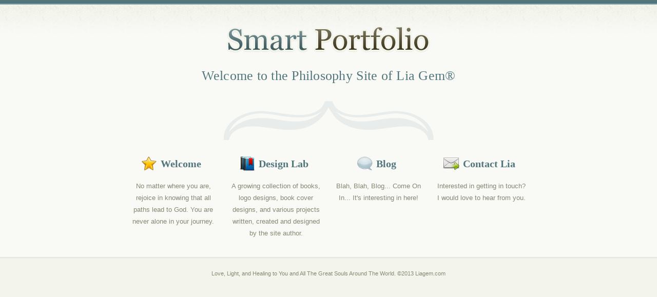

--- FILE ---
content_type: text/css
request_url: https://liagem.com/wp-content/themes/portfolio/style.css
body_size: 1592
content:
/*
Theme Name: Smart Portfolo WP
Description: SmartPortfolio by Curt Ziegler.
Version: 1.2
Author: Curt Ziegler
Author URI: http://www.curtziegler.com/
Tags: portfolio
*/

h1, h2, h3, h4, h5, h6, p,
img, a
{
	outline:0;
	border:0;
	margin:0;
	padding:0;
}
html, body
{
	background:#f3f5ec;
}
body
{
	margin:0 auto;
	
	font-family:Arial, Helvetica, sans-serif;
	font-size:0.8em;
	color:#858872;
	text-align:center;
}
h1, h2, h3, h4, h5, h6
{
	padding:10px 0;
	font-family:Georgia, "Times New Roman", Times, serif;
}
p
{
	padding:6px 0;
}
h1 { font-size:2em; color:#5a533b; }
h2 { font-size:1.6em; color:#51767c; }
h3 { font-size:1.2em; color:#777; }
h4 { font-size:1.2em; }
h5 { font-size:1.1em; }
h6 { font-size:1em; }
hr
{
	color:#fff;
	background-color:#fff;
	border:1px dotted #ccc;
	border-style:none none dotted; 
}
#outer
{
	background:#f9f9f6 url(images/background.jpg) repeat-x;
	margin:0 auto;
	padding:0 0 20px 0;
}
.contentWidth /* use if you want to contain text and such to a max width */
{
	width:800px;
	margin:0 auto;
}
a
{
	color:#51767c;	
}
a:hover
{
	color:#746d55;
}
#logo img
{
	display:block;
	padding:42px 0 20px 0;
	margin:0 auto;
}

h2.intro
{
	font-size:2em;
	font-weight:normal;
	line-height:1.5em;
	letter-spacing:0.01em;
	padding:0 0 30px 0;
}

div.bracket
{
	background:url(images/divider.gif) no-repeat top center;
	width:409px;
	height:76px;
	margin:0 auto 20px auto;
}

img.alignright {float:right; margin:0 0 1em 1em}
img.alignleft {float:left; margin:0 1em 1em 0}
img.aligncenter {display: block; margin-left: auto; margin-right: auto}
a img.alignright {float:right; margin:0 0 1em 1em}
a img.alignleft {float:left; margin:0 1em 1em 0}
a img.aligncenter {display: block; margin-left: auto; margin-right: auto}

.columns,
columns-total-1,
columns-total-2,
columns-total-3,
columns-total-4
{
	padding:5px 0 15px 0;
	margin:0 auto;
}

.columns-total-1
{
	width:605px;
}
.columns-total-2
{
	width:605px;
}
.columns-total-3
{
	width:755px;
}
.columns-total-4
{
	width:805px;
}
.column
{
	float:left;
}
.columns-total-1 .column
{
	width:600px;
}
.columns-total-2 .column
{
	width:300px;
}
.columns-total-3 .column
{
	width:250px;
}
.columns-total-4 .column
{
	width:200px;
}
.column p
{
	font-size:100%;
	line-height:1.8em;
	padding:10px 12px 0 12px;
	font-family:Arial, Helvetica, sans-serif;
}
.column h3
{
	padding:10px 0;
	font-size:1.6em;
	color:#51767c;
}
.column h3 a
{
	padding:6px 10px 10px 40px;
	text-decoration:none;
}
.column h3 a:hover 
{
	text-decoration:underline;
}
#footer
{
	clear:both;
	padding:20px 0 30px 0;
	background:#f3f5ec url(images/background-footer.gif) repeat-x top center;
}
#footer a
{
	text-decoration:none;
}
#footer a:hover
{
	text-decoration:underline;
}
.social-media a
{
	padding:0 10px;
}
#footer p
{
	font-size:85%;
}

.divider
{
	border-bottom:3px double #eee;
}
.hidden, .alternate 
{
	display:none;
}
.alert
{
	padding:5px 5px 5px 5px;
	margin:0 auto;
	background:#51767c;
	border-left:2px solid #8baaaf;
	border-right:2px solid #8baaaf;
	border-bottom:2px solid #8baaaf;
	width:750px;
	font-family:Arial, Helvetica, sans-serif;
}
.success
{
	color:#fff;
}
p.noscript
{
	padding:20px 0;
	width:500px;
	margin:0 auto;
	background:#990000;
	color:#fff;
	
}
.expanded
{
	background:#fff;
	border-top:5px solid #eee;
	border-bottom:2px solid #eee;
	padding:20px 20px;
	text-align:left;
}
.clearfix .portfolio-post
{
	padding:15px 0;
}
.expanded .column-75-left
{
	width:520px;
	float:left;
	padding-right:10px;
}
.column-75-left img
{
	border:5px solid #eee;
	padding:1px;
}
.expanded .column-25-right
{
	width:230px;
	float:left;
}
.expanded .column50
{
	width:48%;
	float:left;
	padding-right:10px;
}
.expanded .column25
{
	width:23%;
	float:left;
	padding-right:10px;
}
.expanded .column33
{
	width:32%;
	float:left;
	padding-right:10px;
}
.breadcrumbs p
{
	font-size:80%;
}
/* more/less links... */
a.choices, a.alternate
{
	padding:0 0 0 18px;
}
a.choices
{
	background:url(images/icon-plus.jpg) no-repeat;
}
a.alternate
{
	background:url(images/icon-minus.jpg) no-repeat;
}
#message
{
	color:#990000;
	font-weight:bold;
}




.contactForm .field
{
	padding:10px 0 2px 0;
}
.contactForm label
{
	display:block;
	font-weight:bold;
}
.contactForm .textbox,
.contactForm .textarea,
.contactForm .submit
{
	border:1px solid #ccc;
	padding:6px;
	font-weight:bold;
	color:#777;
	width:300px;
}
.contactForm .textarea
{
	width:300px;
	height:100px;
}
.contactForm .submit
{
	background:#746d55;
	color:#fff;
	font-size:90%;
	font-weight:bold;
	width:150px;
}

.contactForm input
{
	color:green;
}


#submit,
#author,
#email,
#url,
#comment,
.textbox,
.textarea,
.submit
{
	border:1px solid #ccc;
	padding:6px;
	font-weight:bold;
	color:#777;
	width:250px;
}

#submit
{
	background:#746d55;
	color:#fff;
	font-size:90%;
	font-weight:bold;
	width:150px;
}
#commentform #comment
{
	width:450px;
}

UL.portfolio
{
	margin:0;
	padding:0;
	list-style-type:none;
}
UL.portfolio LI
{
	float:left;
	border:1px solid #eee;
	background:#f8f8f8;
	width:370px;
	margin:20px 0;
}
UL.portfolio .attachment-image
{
	border:1px solid #eee;
}
UL.portfolio LI.thumb-left
{
	clear:both;
}
UL.portfolio LI.thumb-right
{
	margin-left:16px;
}
UL.portfolio p
{
	margin:0 auto;
	padding:20px;
}
UL.portfolio p.thumbnail
{
	padding-bottom:10px;
}
UL.portfolio p.details
{
	padding-top:15px;
}
UL.portfolio a
{
	text-decoration:none;
	display:block;
}
UL.portfolio a:hover
{
	color:#111;
}
.widgets
{
	font-size:90%;
}
#searchform
{
	background:#eee;
	border:1px solid #ccc;
	padding:10px 3px;
}
#searchform #searchsubmit
{
	background:none;
	border:0;
	font-weight:bold;
	color:#888;
}
#searchform #s
{
	width:126px;
}
.widgets UL,
.widgets UL LI
{
	list-style-type:none;
	margin:0;
	padding:0;
	
}
.widgets UL
{
	margin:0 0 20px 10px;
}
.widgets UL LI UL
{
	margin-left:6px;
	
}
.widgets UL LI UL LI
{
	list-style-type:circle;
	margin:0 0 0 20px;
}
.widgets UL LI
{
	padding:2px 2px 4px 0px;
}

#calendar_wrap table
{
	width:99%;
}
#calendar_wrap td
{
	padding:4px;
	border:1px solid #ccc;
}
#calendar_wrap td.pad,
#calendar_wrap #prev,
#calendar_wrap #next
{
	border:0;
}
#calendar_wrap caption
{
	font-weight:bold;
}

span.commentslink
{
	float:right;
	font-size:60%;
	font-weight:normal;
}
div.post
{
	margin:0 0 20px 0;
}
.post h2 a { text-decoration:none; }
.post h2 a:hover { text-decoration:underline; }
.post-details
{
	font-size:80%;
	background:#f8f8f8;
	padding:5px;
}
.post-details span
{
	float:right;
}
.post a.more-link
{
	font-weight:bold;
	text-decoration:none;
}
.post a.more-link:hover
{
	text-decoration:underline;
}
.post .post-details a
{
	text-decoration:none;
}
.post .post-details a:hover
{
	text-decoration:underline;
}
OL.commentlist,
OL.commentlist LI
{	
	margin:0;
	padding:0;
	list-style-type:none;
}
OL.commentlist LI
{
	
}
.commentlist .comment
{
	padding:10px;
	margin:0 0 10px 0;
	background:#f8f8f8;
}
.depth-1
{
	border:1px solid #eee;
	border-left:4px solid #eee;
}
.commentlist .avatar,
.commentlist .says
{
	display:none;
}
.commentlist .comment-author
{
	float:left;
	font-weight:bold;
}

.commentlist .commentmetadata
{
	float:right;
}
.commentlist .commentmetadata,
div.reply
{
	font-size:75%;
}
.commentlist p,
div.reply
{
	clear:both;
	padding-left:10px;
}

li.bypostauthor
{
	color:#000;
}


p.pagenav
{
	margin:20px 0;;
}
.pagenav a
{
	padding:5px;
	background:#f0f0f0;
	text-decoration:none;
	margin-right:10px;
}




/* clearfix start */ 
.clearfix:after {
    content: ".";
    display: block;
    clear: both;
    visibility: hidden;
    line-height: 0;
    height: 0;
}
.clearfix {
    display: inline-block;
}
html[xmlns] .clearfix {
    display: block;
}
* html .clearfix {
    height: 1%;
}
/* clearfix end */ 

--- FILE ---
content_type: application/javascript
request_url: https://liagem.com/wp-admin/js/media-upload.js?ver=6.8.3
body_size: 800
content:
/**
 * Contains global functions for the media upload within the post edit screen.
 *
 * Updates the ThickBox anchor href and the ThickBox's own properties in order
 * to set the size and position on every resize event. Also adds a function to
 * send HTML or text to the currently active editor.
 *
 * @file
 * @since 2.5.0
 * @output wp-admin/js/media-upload.js
 *
 * @requires jQuery
 */

/* global tinymce, QTags, wpActiveEditor, tb_position */

/**
 * Sends the HTML passed in the parameters to TinyMCE.
 *
 * @since 2.5.0
 *
 * @global
 *
 * @param {string} html The HTML to be sent to the editor.
 * @return {void|boolean} Returns false when both TinyMCE and QTags instances
 *                        are unavailable. This means that the HTML was not
 *                        sent to the editor.
 */
window.send_to_editor = function( html ) {
	var editor,
		hasTinymce = typeof tinymce !== 'undefined',
		hasQuicktags = typeof QTags !== 'undefined';

	// If no active editor is set, try to set it.
	if ( ! wpActiveEditor ) {
		if ( hasTinymce && tinymce.activeEditor ) {
			editor = tinymce.activeEditor;
			window.wpActiveEditor = editor.id;
		} else if ( ! hasQuicktags ) {
			return false;
		}
	} else if ( hasTinymce ) {
		editor = tinymce.get( wpActiveEditor );
	}

	// If the editor is set and not hidden,
	// insert the HTML into the content of the editor.
	if ( editor && ! editor.isHidden() ) {
		editor.execCommand( 'mceInsertContent', false, html );
	} else if ( hasQuicktags ) {
		// If quick tags are available, insert the HTML into its content.
		QTags.insertContent( html );
	} else {
		// If neither the TinyMCE editor and the quick tags are available,
		// add the HTML to the current active editor.
		document.getElementById( wpActiveEditor ).value += html;
	}

	// If the old thickbox remove function exists, call it.
	if ( window.tb_remove ) {
		try { window.tb_remove(); } catch( e ) {}
	}
};

(function($) {
	/**
	 * Recalculates and applies the new ThickBox position based on the current
	 * window size.
	 *
	 * @since 2.6.0
	 *
	 * @global
	 *
	 * @return {Object[]} Array containing jQuery objects for all the found
	 *                    ThickBox anchors.
	 */
	window.tb_position = function() {
		var tbWindow = $('#TB_window'),
			width = $(window).width(),
			H = $(window).height(),
			W = ( 833 < width ) ? 833 : width,
			adminbar_height = 0;

		if ( $('#wpadminbar').length ) {
			adminbar_height = parseInt( $('#wpadminbar').css('height'), 10 );
		}

		if ( tbWindow.length ) {
			tbWindow.width( W - 50 ).height( H - 45 - adminbar_height );
			$('#TB_iframeContent').width( W - 50 ).height( H - 75 - adminbar_height );
			tbWindow.css({'margin-left': '-' + parseInt( ( ( W - 50 ) / 2 ), 10 ) + 'px'});
			if ( typeof document.body.style.maxWidth !== 'undefined' )
				tbWindow.css({'top': 20 + adminbar_height + 'px', 'margin-top': '0'});
		}

		/**
		 * Recalculates the new height and width for all links with a ThickBox class.
		 *
		 * @since 2.6.0
		 */
		return $('a.thickbox').each( function() {
			var href = $(this).attr('href');
			if ( ! href ) return;
			href = href.replace(/&width=[0-9]+/g, '');
			href = href.replace(/&height=[0-9]+/g, '');
			$(this).attr( 'href', href + '&width=' + ( W - 80 ) + '&height=' + ( H - 85 - adminbar_height ) );
		});
	};

	// Add handler to recalculates the ThickBox position when the window is resized.
	$(window).on( 'resize', function(){ tb_position(); });

})(jQuery);


--- FILE ---
content_type: application/javascript
request_url: https://liagem.com/wp-content/themes/portfolio/js/general.js
body_size: -216
content:
function validate(form)
{
	if( form.cfname.value == "" || form.cfemail.value == "" || form.cfcomments.value == "" ) 
   { 
	  document.getElementById('message').innerHTML = 'Please fill out name, email and a message.';
	  document.getElementById('message').style.display = 'block';
	  return false; 
   }
}